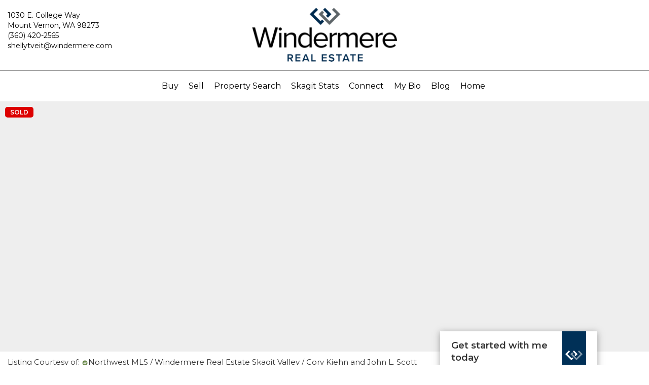

--- FILE ---
content_type: text/html; charset=utf-8
request_url: https://www.google.com/recaptcha/api2/anchor?ar=1&k=6LdmtrYUAAAAAAHk0DIYZUZov8ZzYGbtAIozmHtV&co=aHR0cHM6Ly9zaGVsbHl0dmVpdC5jb206NDQz&hl=en&v=N67nZn4AqZkNcbeMu4prBgzg&size=invisible&anchor-ms=20000&execute-ms=30000&cb=3llhchea9rsg
body_size: 48585
content:
<!DOCTYPE HTML><html dir="ltr" lang="en"><head><meta http-equiv="Content-Type" content="text/html; charset=UTF-8">
<meta http-equiv="X-UA-Compatible" content="IE=edge">
<title>reCAPTCHA</title>
<style type="text/css">
/* cyrillic-ext */
@font-face {
  font-family: 'Roboto';
  font-style: normal;
  font-weight: 400;
  font-stretch: 100%;
  src: url(//fonts.gstatic.com/s/roboto/v48/KFO7CnqEu92Fr1ME7kSn66aGLdTylUAMa3GUBHMdazTgWw.woff2) format('woff2');
  unicode-range: U+0460-052F, U+1C80-1C8A, U+20B4, U+2DE0-2DFF, U+A640-A69F, U+FE2E-FE2F;
}
/* cyrillic */
@font-face {
  font-family: 'Roboto';
  font-style: normal;
  font-weight: 400;
  font-stretch: 100%;
  src: url(//fonts.gstatic.com/s/roboto/v48/KFO7CnqEu92Fr1ME7kSn66aGLdTylUAMa3iUBHMdazTgWw.woff2) format('woff2');
  unicode-range: U+0301, U+0400-045F, U+0490-0491, U+04B0-04B1, U+2116;
}
/* greek-ext */
@font-face {
  font-family: 'Roboto';
  font-style: normal;
  font-weight: 400;
  font-stretch: 100%;
  src: url(//fonts.gstatic.com/s/roboto/v48/KFO7CnqEu92Fr1ME7kSn66aGLdTylUAMa3CUBHMdazTgWw.woff2) format('woff2');
  unicode-range: U+1F00-1FFF;
}
/* greek */
@font-face {
  font-family: 'Roboto';
  font-style: normal;
  font-weight: 400;
  font-stretch: 100%;
  src: url(//fonts.gstatic.com/s/roboto/v48/KFO7CnqEu92Fr1ME7kSn66aGLdTylUAMa3-UBHMdazTgWw.woff2) format('woff2');
  unicode-range: U+0370-0377, U+037A-037F, U+0384-038A, U+038C, U+038E-03A1, U+03A3-03FF;
}
/* math */
@font-face {
  font-family: 'Roboto';
  font-style: normal;
  font-weight: 400;
  font-stretch: 100%;
  src: url(//fonts.gstatic.com/s/roboto/v48/KFO7CnqEu92Fr1ME7kSn66aGLdTylUAMawCUBHMdazTgWw.woff2) format('woff2');
  unicode-range: U+0302-0303, U+0305, U+0307-0308, U+0310, U+0312, U+0315, U+031A, U+0326-0327, U+032C, U+032F-0330, U+0332-0333, U+0338, U+033A, U+0346, U+034D, U+0391-03A1, U+03A3-03A9, U+03B1-03C9, U+03D1, U+03D5-03D6, U+03F0-03F1, U+03F4-03F5, U+2016-2017, U+2034-2038, U+203C, U+2040, U+2043, U+2047, U+2050, U+2057, U+205F, U+2070-2071, U+2074-208E, U+2090-209C, U+20D0-20DC, U+20E1, U+20E5-20EF, U+2100-2112, U+2114-2115, U+2117-2121, U+2123-214F, U+2190, U+2192, U+2194-21AE, U+21B0-21E5, U+21F1-21F2, U+21F4-2211, U+2213-2214, U+2216-22FF, U+2308-230B, U+2310, U+2319, U+231C-2321, U+2336-237A, U+237C, U+2395, U+239B-23B7, U+23D0, U+23DC-23E1, U+2474-2475, U+25AF, U+25B3, U+25B7, U+25BD, U+25C1, U+25CA, U+25CC, U+25FB, U+266D-266F, U+27C0-27FF, U+2900-2AFF, U+2B0E-2B11, U+2B30-2B4C, U+2BFE, U+3030, U+FF5B, U+FF5D, U+1D400-1D7FF, U+1EE00-1EEFF;
}
/* symbols */
@font-face {
  font-family: 'Roboto';
  font-style: normal;
  font-weight: 400;
  font-stretch: 100%;
  src: url(//fonts.gstatic.com/s/roboto/v48/KFO7CnqEu92Fr1ME7kSn66aGLdTylUAMaxKUBHMdazTgWw.woff2) format('woff2');
  unicode-range: U+0001-000C, U+000E-001F, U+007F-009F, U+20DD-20E0, U+20E2-20E4, U+2150-218F, U+2190, U+2192, U+2194-2199, U+21AF, U+21E6-21F0, U+21F3, U+2218-2219, U+2299, U+22C4-22C6, U+2300-243F, U+2440-244A, U+2460-24FF, U+25A0-27BF, U+2800-28FF, U+2921-2922, U+2981, U+29BF, U+29EB, U+2B00-2BFF, U+4DC0-4DFF, U+FFF9-FFFB, U+10140-1018E, U+10190-1019C, U+101A0, U+101D0-101FD, U+102E0-102FB, U+10E60-10E7E, U+1D2C0-1D2D3, U+1D2E0-1D37F, U+1F000-1F0FF, U+1F100-1F1AD, U+1F1E6-1F1FF, U+1F30D-1F30F, U+1F315, U+1F31C, U+1F31E, U+1F320-1F32C, U+1F336, U+1F378, U+1F37D, U+1F382, U+1F393-1F39F, U+1F3A7-1F3A8, U+1F3AC-1F3AF, U+1F3C2, U+1F3C4-1F3C6, U+1F3CA-1F3CE, U+1F3D4-1F3E0, U+1F3ED, U+1F3F1-1F3F3, U+1F3F5-1F3F7, U+1F408, U+1F415, U+1F41F, U+1F426, U+1F43F, U+1F441-1F442, U+1F444, U+1F446-1F449, U+1F44C-1F44E, U+1F453, U+1F46A, U+1F47D, U+1F4A3, U+1F4B0, U+1F4B3, U+1F4B9, U+1F4BB, U+1F4BF, U+1F4C8-1F4CB, U+1F4D6, U+1F4DA, U+1F4DF, U+1F4E3-1F4E6, U+1F4EA-1F4ED, U+1F4F7, U+1F4F9-1F4FB, U+1F4FD-1F4FE, U+1F503, U+1F507-1F50B, U+1F50D, U+1F512-1F513, U+1F53E-1F54A, U+1F54F-1F5FA, U+1F610, U+1F650-1F67F, U+1F687, U+1F68D, U+1F691, U+1F694, U+1F698, U+1F6AD, U+1F6B2, U+1F6B9-1F6BA, U+1F6BC, U+1F6C6-1F6CF, U+1F6D3-1F6D7, U+1F6E0-1F6EA, U+1F6F0-1F6F3, U+1F6F7-1F6FC, U+1F700-1F7FF, U+1F800-1F80B, U+1F810-1F847, U+1F850-1F859, U+1F860-1F887, U+1F890-1F8AD, U+1F8B0-1F8BB, U+1F8C0-1F8C1, U+1F900-1F90B, U+1F93B, U+1F946, U+1F984, U+1F996, U+1F9E9, U+1FA00-1FA6F, U+1FA70-1FA7C, U+1FA80-1FA89, U+1FA8F-1FAC6, U+1FACE-1FADC, U+1FADF-1FAE9, U+1FAF0-1FAF8, U+1FB00-1FBFF;
}
/* vietnamese */
@font-face {
  font-family: 'Roboto';
  font-style: normal;
  font-weight: 400;
  font-stretch: 100%;
  src: url(//fonts.gstatic.com/s/roboto/v48/KFO7CnqEu92Fr1ME7kSn66aGLdTylUAMa3OUBHMdazTgWw.woff2) format('woff2');
  unicode-range: U+0102-0103, U+0110-0111, U+0128-0129, U+0168-0169, U+01A0-01A1, U+01AF-01B0, U+0300-0301, U+0303-0304, U+0308-0309, U+0323, U+0329, U+1EA0-1EF9, U+20AB;
}
/* latin-ext */
@font-face {
  font-family: 'Roboto';
  font-style: normal;
  font-weight: 400;
  font-stretch: 100%;
  src: url(//fonts.gstatic.com/s/roboto/v48/KFO7CnqEu92Fr1ME7kSn66aGLdTylUAMa3KUBHMdazTgWw.woff2) format('woff2');
  unicode-range: U+0100-02BA, U+02BD-02C5, U+02C7-02CC, U+02CE-02D7, U+02DD-02FF, U+0304, U+0308, U+0329, U+1D00-1DBF, U+1E00-1E9F, U+1EF2-1EFF, U+2020, U+20A0-20AB, U+20AD-20C0, U+2113, U+2C60-2C7F, U+A720-A7FF;
}
/* latin */
@font-face {
  font-family: 'Roboto';
  font-style: normal;
  font-weight: 400;
  font-stretch: 100%;
  src: url(//fonts.gstatic.com/s/roboto/v48/KFO7CnqEu92Fr1ME7kSn66aGLdTylUAMa3yUBHMdazQ.woff2) format('woff2');
  unicode-range: U+0000-00FF, U+0131, U+0152-0153, U+02BB-02BC, U+02C6, U+02DA, U+02DC, U+0304, U+0308, U+0329, U+2000-206F, U+20AC, U+2122, U+2191, U+2193, U+2212, U+2215, U+FEFF, U+FFFD;
}
/* cyrillic-ext */
@font-face {
  font-family: 'Roboto';
  font-style: normal;
  font-weight: 500;
  font-stretch: 100%;
  src: url(//fonts.gstatic.com/s/roboto/v48/KFO7CnqEu92Fr1ME7kSn66aGLdTylUAMa3GUBHMdazTgWw.woff2) format('woff2');
  unicode-range: U+0460-052F, U+1C80-1C8A, U+20B4, U+2DE0-2DFF, U+A640-A69F, U+FE2E-FE2F;
}
/* cyrillic */
@font-face {
  font-family: 'Roboto';
  font-style: normal;
  font-weight: 500;
  font-stretch: 100%;
  src: url(//fonts.gstatic.com/s/roboto/v48/KFO7CnqEu92Fr1ME7kSn66aGLdTylUAMa3iUBHMdazTgWw.woff2) format('woff2');
  unicode-range: U+0301, U+0400-045F, U+0490-0491, U+04B0-04B1, U+2116;
}
/* greek-ext */
@font-face {
  font-family: 'Roboto';
  font-style: normal;
  font-weight: 500;
  font-stretch: 100%;
  src: url(//fonts.gstatic.com/s/roboto/v48/KFO7CnqEu92Fr1ME7kSn66aGLdTylUAMa3CUBHMdazTgWw.woff2) format('woff2');
  unicode-range: U+1F00-1FFF;
}
/* greek */
@font-face {
  font-family: 'Roboto';
  font-style: normal;
  font-weight: 500;
  font-stretch: 100%;
  src: url(//fonts.gstatic.com/s/roboto/v48/KFO7CnqEu92Fr1ME7kSn66aGLdTylUAMa3-UBHMdazTgWw.woff2) format('woff2');
  unicode-range: U+0370-0377, U+037A-037F, U+0384-038A, U+038C, U+038E-03A1, U+03A3-03FF;
}
/* math */
@font-face {
  font-family: 'Roboto';
  font-style: normal;
  font-weight: 500;
  font-stretch: 100%;
  src: url(//fonts.gstatic.com/s/roboto/v48/KFO7CnqEu92Fr1ME7kSn66aGLdTylUAMawCUBHMdazTgWw.woff2) format('woff2');
  unicode-range: U+0302-0303, U+0305, U+0307-0308, U+0310, U+0312, U+0315, U+031A, U+0326-0327, U+032C, U+032F-0330, U+0332-0333, U+0338, U+033A, U+0346, U+034D, U+0391-03A1, U+03A3-03A9, U+03B1-03C9, U+03D1, U+03D5-03D6, U+03F0-03F1, U+03F4-03F5, U+2016-2017, U+2034-2038, U+203C, U+2040, U+2043, U+2047, U+2050, U+2057, U+205F, U+2070-2071, U+2074-208E, U+2090-209C, U+20D0-20DC, U+20E1, U+20E5-20EF, U+2100-2112, U+2114-2115, U+2117-2121, U+2123-214F, U+2190, U+2192, U+2194-21AE, U+21B0-21E5, U+21F1-21F2, U+21F4-2211, U+2213-2214, U+2216-22FF, U+2308-230B, U+2310, U+2319, U+231C-2321, U+2336-237A, U+237C, U+2395, U+239B-23B7, U+23D0, U+23DC-23E1, U+2474-2475, U+25AF, U+25B3, U+25B7, U+25BD, U+25C1, U+25CA, U+25CC, U+25FB, U+266D-266F, U+27C0-27FF, U+2900-2AFF, U+2B0E-2B11, U+2B30-2B4C, U+2BFE, U+3030, U+FF5B, U+FF5D, U+1D400-1D7FF, U+1EE00-1EEFF;
}
/* symbols */
@font-face {
  font-family: 'Roboto';
  font-style: normal;
  font-weight: 500;
  font-stretch: 100%;
  src: url(//fonts.gstatic.com/s/roboto/v48/KFO7CnqEu92Fr1ME7kSn66aGLdTylUAMaxKUBHMdazTgWw.woff2) format('woff2');
  unicode-range: U+0001-000C, U+000E-001F, U+007F-009F, U+20DD-20E0, U+20E2-20E4, U+2150-218F, U+2190, U+2192, U+2194-2199, U+21AF, U+21E6-21F0, U+21F3, U+2218-2219, U+2299, U+22C4-22C6, U+2300-243F, U+2440-244A, U+2460-24FF, U+25A0-27BF, U+2800-28FF, U+2921-2922, U+2981, U+29BF, U+29EB, U+2B00-2BFF, U+4DC0-4DFF, U+FFF9-FFFB, U+10140-1018E, U+10190-1019C, U+101A0, U+101D0-101FD, U+102E0-102FB, U+10E60-10E7E, U+1D2C0-1D2D3, U+1D2E0-1D37F, U+1F000-1F0FF, U+1F100-1F1AD, U+1F1E6-1F1FF, U+1F30D-1F30F, U+1F315, U+1F31C, U+1F31E, U+1F320-1F32C, U+1F336, U+1F378, U+1F37D, U+1F382, U+1F393-1F39F, U+1F3A7-1F3A8, U+1F3AC-1F3AF, U+1F3C2, U+1F3C4-1F3C6, U+1F3CA-1F3CE, U+1F3D4-1F3E0, U+1F3ED, U+1F3F1-1F3F3, U+1F3F5-1F3F7, U+1F408, U+1F415, U+1F41F, U+1F426, U+1F43F, U+1F441-1F442, U+1F444, U+1F446-1F449, U+1F44C-1F44E, U+1F453, U+1F46A, U+1F47D, U+1F4A3, U+1F4B0, U+1F4B3, U+1F4B9, U+1F4BB, U+1F4BF, U+1F4C8-1F4CB, U+1F4D6, U+1F4DA, U+1F4DF, U+1F4E3-1F4E6, U+1F4EA-1F4ED, U+1F4F7, U+1F4F9-1F4FB, U+1F4FD-1F4FE, U+1F503, U+1F507-1F50B, U+1F50D, U+1F512-1F513, U+1F53E-1F54A, U+1F54F-1F5FA, U+1F610, U+1F650-1F67F, U+1F687, U+1F68D, U+1F691, U+1F694, U+1F698, U+1F6AD, U+1F6B2, U+1F6B9-1F6BA, U+1F6BC, U+1F6C6-1F6CF, U+1F6D3-1F6D7, U+1F6E0-1F6EA, U+1F6F0-1F6F3, U+1F6F7-1F6FC, U+1F700-1F7FF, U+1F800-1F80B, U+1F810-1F847, U+1F850-1F859, U+1F860-1F887, U+1F890-1F8AD, U+1F8B0-1F8BB, U+1F8C0-1F8C1, U+1F900-1F90B, U+1F93B, U+1F946, U+1F984, U+1F996, U+1F9E9, U+1FA00-1FA6F, U+1FA70-1FA7C, U+1FA80-1FA89, U+1FA8F-1FAC6, U+1FACE-1FADC, U+1FADF-1FAE9, U+1FAF0-1FAF8, U+1FB00-1FBFF;
}
/* vietnamese */
@font-face {
  font-family: 'Roboto';
  font-style: normal;
  font-weight: 500;
  font-stretch: 100%;
  src: url(//fonts.gstatic.com/s/roboto/v48/KFO7CnqEu92Fr1ME7kSn66aGLdTylUAMa3OUBHMdazTgWw.woff2) format('woff2');
  unicode-range: U+0102-0103, U+0110-0111, U+0128-0129, U+0168-0169, U+01A0-01A1, U+01AF-01B0, U+0300-0301, U+0303-0304, U+0308-0309, U+0323, U+0329, U+1EA0-1EF9, U+20AB;
}
/* latin-ext */
@font-face {
  font-family: 'Roboto';
  font-style: normal;
  font-weight: 500;
  font-stretch: 100%;
  src: url(//fonts.gstatic.com/s/roboto/v48/KFO7CnqEu92Fr1ME7kSn66aGLdTylUAMa3KUBHMdazTgWw.woff2) format('woff2');
  unicode-range: U+0100-02BA, U+02BD-02C5, U+02C7-02CC, U+02CE-02D7, U+02DD-02FF, U+0304, U+0308, U+0329, U+1D00-1DBF, U+1E00-1E9F, U+1EF2-1EFF, U+2020, U+20A0-20AB, U+20AD-20C0, U+2113, U+2C60-2C7F, U+A720-A7FF;
}
/* latin */
@font-face {
  font-family: 'Roboto';
  font-style: normal;
  font-weight: 500;
  font-stretch: 100%;
  src: url(//fonts.gstatic.com/s/roboto/v48/KFO7CnqEu92Fr1ME7kSn66aGLdTylUAMa3yUBHMdazQ.woff2) format('woff2');
  unicode-range: U+0000-00FF, U+0131, U+0152-0153, U+02BB-02BC, U+02C6, U+02DA, U+02DC, U+0304, U+0308, U+0329, U+2000-206F, U+20AC, U+2122, U+2191, U+2193, U+2212, U+2215, U+FEFF, U+FFFD;
}
/* cyrillic-ext */
@font-face {
  font-family: 'Roboto';
  font-style: normal;
  font-weight: 900;
  font-stretch: 100%;
  src: url(//fonts.gstatic.com/s/roboto/v48/KFO7CnqEu92Fr1ME7kSn66aGLdTylUAMa3GUBHMdazTgWw.woff2) format('woff2');
  unicode-range: U+0460-052F, U+1C80-1C8A, U+20B4, U+2DE0-2DFF, U+A640-A69F, U+FE2E-FE2F;
}
/* cyrillic */
@font-face {
  font-family: 'Roboto';
  font-style: normal;
  font-weight: 900;
  font-stretch: 100%;
  src: url(//fonts.gstatic.com/s/roboto/v48/KFO7CnqEu92Fr1ME7kSn66aGLdTylUAMa3iUBHMdazTgWw.woff2) format('woff2');
  unicode-range: U+0301, U+0400-045F, U+0490-0491, U+04B0-04B1, U+2116;
}
/* greek-ext */
@font-face {
  font-family: 'Roboto';
  font-style: normal;
  font-weight: 900;
  font-stretch: 100%;
  src: url(//fonts.gstatic.com/s/roboto/v48/KFO7CnqEu92Fr1ME7kSn66aGLdTylUAMa3CUBHMdazTgWw.woff2) format('woff2');
  unicode-range: U+1F00-1FFF;
}
/* greek */
@font-face {
  font-family: 'Roboto';
  font-style: normal;
  font-weight: 900;
  font-stretch: 100%;
  src: url(//fonts.gstatic.com/s/roboto/v48/KFO7CnqEu92Fr1ME7kSn66aGLdTylUAMa3-UBHMdazTgWw.woff2) format('woff2');
  unicode-range: U+0370-0377, U+037A-037F, U+0384-038A, U+038C, U+038E-03A1, U+03A3-03FF;
}
/* math */
@font-face {
  font-family: 'Roboto';
  font-style: normal;
  font-weight: 900;
  font-stretch: 100%;
  src: url(//fonts.gstatic.com/s/roboto/v48/KFO7CnqEu92Fr1ME7kSn66aGLdTylUAMawCUBHMdazTgWw.woff2) format('woff2');
  unicode-range: U+0302-0303, U+0305, U+0307-0308, U+0310, U+0312, U+0315, U+031A, U+0326-0327, U+032C, U+032F-0330, U+0332-0333, U+0338, U+033A, U+0346, U+034D, U+0391-03A1, U+03A3-03A9, U+03B1-03C9, U+03D1, U+03D5-03D6, U+03F0-03F1, U+03F4-03F5, U+2016-2017, U+2034-2038, U+203C, U+2040, U+2043, U+2047, U+2050, U+2057, U+205F, U+2070-2071, U+2074-208E, U+2090-209C, U+20D0-20DC, U+20E1, U+20E5-20EF, U+2100-2112, U+2114-2115, U+2117-2121, U+2123-214F, U+2190, U+2192, U+2194-21AE, U+21B0-21E5, U+21F1-21F2, U+21F4-2211, U+2213-2214, U+2216-22FF, U+2308-230B, U+2310, U+2319, U+231C-2321, U+2336-237A, U+237C, U+2395, U+239B-23B7, U+23D0, U+23DC-23E1, U+2474-2475, U+25AF, U+25B3, U+25B7, U+25BD, U+25C1, U+25CA, U+25CC, U+25FB, U+266D-266F, U+27C0-27FF, U+2900-2AFF, U+2B0E-2B11, U+2B30-2B4C, U+2BFE, U+3030, U+FF5B, U+FF5D, U+1D400-1D7FF, U+1EE00-1EEFF;
}
/* symbols */
@font-face {
  font-family: 'Roboto';
  font-style: normal;
  font-weight: 900;
  font-stretch: 100%;
  src: url(//fonts.gstatic.com/s/roboto/v48/KFO7CnqEu92Fr1ME7kSn66aGLdTylUAMaxKUBHMdazTgWw.woff2) format('woff2');
  unicode-range: U+0001-000C, U+000E-001F, U+007F-009F, U+20DD-20E0, U+20E2-20E4, U+2150-218F, U+2190, U+2192, U+2194-2199, U+21AF, U+21E6-21F0, U+21F3, U+2218-2219, U+2299, U+22C4-22C6, U+2300-243F, U+2440-244A, U+2460-24FF, U+25A0-27BF, U+2800-28FF, U+2921-2922, U+2981, U+29BF, U+29EB, U+2B00-2BFF, U+4DC0-4DFF, U+FFF9-FFFB, U+10140-1018E, U+10190-1019C, U+101A0, U+101D0-101FD, U+102E0-102FB, U+10E60-10E7E, U+1D2C0-1D2D3, U+1D2E0-1D37F, U+1F000-1F0FF, U+1F100-1F1AD, U+1F1E6-1F1FF, U+1F30D-1F30F, U+1F315, U+1F31C, U+1F31E, U+1F320-1F32C, U+1F336, U+1F378, U+1F37D, U+1F382, U+1F393-1F39F, U+1F3A7-1F3A8, U+1F3AC-1F3AF, U+1F3C2, U+1F3C4-1F3C6, U+1F3CA-1F3CE, U+1F3D4-1F3E0, U+1F3ED, U+1F3F1-1F3F3, U+1F3F5-1F3F7, U+1F408, U+1F415, U+1F41F, U+1F426, U+1F43F, U+1F441-1F442, U+1F444, U+1F446-1F449, U+1F44C-1F44E, U+1F453, U+1F46A, U+1F47D, U+1F4A3, U+1F4B0, U+1F4B3, U+1F4B9, U+1F4BB, U+1F4BF, U+1F4C8-1F4CB, U+1F4D6, U+1F4DA, U+1F4DF, U+1F4E3-1F4E6, U+1F4EA-1F4ED, U+1F4F7, U+1F4F9-1F4FB, U+1F4FD-1F4FE, U+1F503, U+1F507-1F50B, U+1F50D, U+1F512-1F513, U+1F53E-1F54A, U+1F54F-1F5FA, U+1F610, U+1F650-1F67F, U+1F687, U+1F68D, U+1F691, U+1F694, U+1F698, U+1F6AD, U+1F6B2, U+1F6B9-1F6BA, U+1F6BC, U+1F6C6-1F6CF, U+1F6D3-1F6D7, U+1F6E0-1F6EA, U+1F6F0-1F6F3, U+1F6F7-1F6FC, U+1F700-1F7FF, U+1F800-1F80B, U+1F810-1F847, U+1F850-1F859, U+1F860-1F887, U+1F890-1F8AD, U+1F8B0-1F8BB, U+1F8C0-1F8C1, U+1F900-1F90B, U+1F93B, U+1F946, U+1F984, U+1F996, U+1F9E9, U+1FA00-1FA6F, U+1FA70-1FA7C, U+1FA80-1FA89, U+1FA8F-1FAC6, U+1FACE-1FADC, U+1FADF-1FAE9, U+1FAF0-1FAF8, U+1FB00-1FBFF;
}
/* vietnamese */
@font-face {
  font-family: 'Roboto';
  font-style: normal;
  font-weight: 900;
  font-stretch: 100%;
  src: url(//fonts.gstatic.com/s/roboto/v48/KFO7CnqEu92Fr1ME7kSn66aGLdTylUAMa3OUBHMdazTgWw.woff2) format('woff2');
  unicode-range: U+0102-0103, U+0110-0111, U+0128-0129, U+0168-0169, U+01A0-01A1, U+01AF-01B0, U+0300-0301, U+0303-0304, U+0308-0309, U+0323, U+0329, U+1EA0-1EF9, U+20AB;
}
/* latin-ext */
@font-face {
  font-family: 'Roboto';
  font-style: normal;
  font-weight: 900;
  font-stretch: 100%;
  src: url(//fonts.gstatic.com/s/roboto/v48/KFO7CnqEu92Fr1ME7kSn66aGLdTylUAMa3KUBHMdazTgWw.woff2) format('woff2');
  unicode-range: U+0100-02BA, U+02BD-02C5, U+02C7-02CC, U+02CE-02D7, U+02DD-02FF, U+0304, U+0308, U+0329, U+1D00-1DBF, U+1E00-1E9F, U+1EF2-1EFF, U+2020, U+20A0-20AB, U+20AD-20C0, U+2113, U+2C60-2C7F, U+A720-A7FF;
}
/* latin */
@font-face {
  font-family: 'Roboto';
  font-style: normal;
  font-weight: 900;
  font-stretch: 100%;
  src: url(//fonts.gstatic.com/s/roboto/v48/KFO7CnqEu92Fr1ME7kSn66aGLdTylUAMa3yUBHMdazQ.woff2) format('woff2');
  unicode-range: U+0000-00FF, U+0131, U+0152-0153, U+02BB-02BC, U+02C6, U+02DA, U+02DC, U+0304, U+0308, U+0329, U+2000-206F, U+20AC, U+2122, U+2191, U+2193, U+2212, U+2215, U+FEFF, U+FFFD;
}

</style>
<link rel="stylesheet" type="text/css" href="https://www.gstatic.com/recaptcha/releases/N67nZn4AqZkNcbeMu4prBgzg/styles__ltr.css">
<script nonce="QZbK0vWpTn21A-SXfbeQfw" type="text/javascript">window['__recaptcha_api'] = 'https://www.google.com/recaptcha/api2/';</script>
<script type="text/javascript" src="https://www.gstatic.com/recaptcha/releases/N67nZn4AqZkNcbeMu4prBgzg/recaptcha__en.js" nonce="QZbK0vWpTn21A-SXfbeQfw">
      
    </script></head>
<body><div id="rc-anchor-alert" class="rc-anchor-alert"></div>
<input type="hidden" id="recaptcha-token" value="[base64]">
<script type="text/javascript" nonce="QZbK0vWpTn21A-SXfbeQfw">
      recaptcha.anchor.Main.init("[\x22ainput\x22,[\x22bgdata\x22,\x22\x22,\[base64]/[base64]/[base64]/MjU1OlQ/NToyKSlyZXR1cm4gZmFsc2U7cmV0dXJuISgoYSg0MyxXLChZPWUoKFcuQkI9ZCxUKT83MDo0MyxXKSxXLk4pKSxXKS5sLnB1c2goW0RhLFksVD9kKzE6ZCxXLlgsVy5qXSksVy5MPW5sLDApfSxubD1GLnJlcXVlc3RJZGxlQ2FsbGJhY2s/[base64]/[base64]/[base64]/[base64]/WVtTKytdPVc6KFc8MjA0OD9ZW1MrK109Vz4+NnwxOTI6KChXJjY0NTEyKT09NTUyOTYmJmQrMTxULmxlbmd0aCYmKFQuY2hhckNvZGVBdChkKzEpJjY0NTEyKT09NTYzMjA/[base64]/[base64]/[base64]/[base64]/bmV3IGdbWl0oTFswXSk6RD09Mj9uZXcgZ1taXShMWzBdLExbMV0pOkQ9PTM/bmV3IGdbWl0oTFswXSxMWzFdLExbMl0pOkQ9PTQ/[base64]/[base64]\x22,\[base64]\\u003d\x22,\x22RWdxw7vCjWYpw4LCklbDkcKQwoEJHMKEwoVGX8OiCRfDsz1pwptQw7Uvwr/CkjrDt8KZOFvDvA7DmQ7DkinCnE5jwpYlUXTCi3zCqGcPNsKCw5DDnMKfAzzDtFRww7XDl8O5wqNmI2zDuMKmfsKQLMOcwq17ECHCt8KzYD3DpMK1C3FrUsO9w6rCvgvCm8KFw4PChCnCtCAew5nDoMK+UsKUw5rCtMK+w7nCtm/DkwIjL8OCGWrCjn7DmVItGMKXCSEdw7ttPitbFsOhwpXCtcKcf8Kqw5vDsUoEwqQGwpjClhnDgMOUwppiwoLDjwzDgyPDvFl8XMOaP0rCmg7Djz/CjMOew7ghw4bCn8OWOh7DriVMw5hSS8KVLnLDuz0YRXTDm8Kgd0xQwpl4w4tzwpYlwpVkYsKCFMOMw48nwpQqKMKFbMOVwpEFw6HDt2lPwpxdwqLDicKkw7DCoyt7w4DCmsOjPcKSw4PCjcOJw6YKSik9CsO/UsOvGTcTwoQjDcO0wqHDkwEqCSPCo8K4wqBLJMKkcn/DkcKKHH9Owqx7w4vDtFTChltkFhrCsMKgNcKKwpMGdARcMR4uXcKAw7lbHcObLcKJTwZaw77DtcKvwrYIIl7Crh/Cm8K7KDFHUMKuGSrCq2XCvURmUTE8w6DCt8Kpwp3CjWPDtMOLwpw2LcKww6PCikjCqcKRccKJw7sYBsKTwpTDh07Dti/CvsKswr7CpRvDssK+T8OMw7fCh0sMBsK6wqJxcsOMbzF0TcKSw7Q1wrJLw6PDi3U7wqLDgnhPQ2crDMKVHiYSFkTDs394Tx9qKjceXhHDhTzDjR/[base64]/DscOxQh/CqF/Di8Opw5rCgmbCocKGwpJFwqVSwqEhwotrY8OBU17CosOta2xtNMK1w5hif1MEw4EwwqLDiFVde8O0wrw7w5dPDcORVcKpwqnDgsK0bX/[base64]/CmMK/f2TCs8ONw741woFtw5kcw7Uiw5bDrlHCs8Kqw6nCmMKIw6jDpMOpwrBBwrbDjA7DuFASwr/DgxXCjMOwFA95XCLDhV7CnDYXHVVrw7rCtMK1wrjDusKdJsOqOTluw4thw7RTw5zDi8Kqw6VOGcKgZX4ANcOAw7Iqw6oPSD1aw4kEbsOXw5Ytwq/Cu8Kxw58NwqrDh8OLR8O0D8KYS8Kaw6PDj8O0wpxsVjovXmA8OsK7w67DtcKewrrDosOTw45bwqkJE0crSBnCkQpSw4MJM8OUwoTDmyzDo8KZDynCucKfwofCocKUCcO6w43DlsOCw6DCl1/[base64]/DpxQhwpfDo3fDqwNKAkZow6gSZcO+GcKgwoNew7k0CMOiw7TCknjDnRHCucKuwp3CjsOZUFzDhhrCqCEswrYIw51mCQQjwp7Cu8KCIUEofcOlw7F+PHw8wpJSQj/Cn1IKasORwq1ywohffsK/fcKrckAqw7TCm1xyDAcnRcOdw6kBLMKWw5bCu3p5wqLCjcOSwolMw4pnwp7ChsKjw5/CusOWCUjDs8KTw5ZcwqEBw7V0wokpPMKPe8OgwpEMw4MPZTDCjDrCocO+R8O+awkJwrgOUMKSXAfCgWwrWsKjBcKPTcKpQ8Odw5/[base64]/DnsOcbB46w4RSwrNOwop7w4sFGGJzw7fDoMO3wr/CncKnwpFLZGhZwqplUXrCksOSwq3CpcKqwrInw7oyOXphJA11XHJZw6ROwr/CusKwwqPCjjPDvsKTw4jDmn1Ow7Biw6Vhw7vDrgjDucKow7XCusODw4LCsS8qZcKcesKjw51JRcKxwpPDhcOtE8OFcsKxwo/Cr14tw558w7HDvcKBAMOSOkzCqcOgwrwRw5jDi8O4w7LDmnY2w6LDvMOGw6ARwq/CllZiwqZgIcOmwoDDtcK3EjDDnsK/[base64]/DjcO/wo9iw6TCiEXCuAnDnHpCwq/CtmfDvBrCmXQPw4sIe3hQwrLDnRTCosOtw4TCji/Dj8O6UMOsGMKjwpcCZj0Cw6dzwocMYDrDgV/CsH/DkWjCsADDpMKfe8OcwpEKwrHDlEzDpcK+wrA3wq3Dv8OJFHRSVMOeHMK6wpoPwogzw4V8FWTDlVvDtMOHQTrCjcOVT2hww5tDacKbw64EwpRLIFUaw6TChRXDox/DpsOVEMO9KHvDlh1yVMKow47DvcOBwo/[base64]/DgMKZw4DDgjnCrMKfwqXDuz5LJ2NVMHTCkV3DhsO+w6llwog5L8K2wozClcOww44lw6dxw64bwqYlwqE7E8OYJsO4KMOQCsOBw6lxD8KVDcOvwq/ClDXCrsO8JUvCh8Ojw7dnwqFgf0VwXSrCgkNhwpvDo8OmZF9rwqvChCjDlgQ4b8OPf052fhVCKsKMVUdhesO9BMOCVmjDnsOTZV3DhcKuwpp/UGfCnsO/wpbDsU3Do2PDgXpyw73CocO6PMOPBMK6e3/Ct8OzXsO1w77DgTrCumsYwqPCscKUw4PCtm3DniLDvcOQCsOCLU1aL8Knw4PDmsKCwrUXw5/CpcOeScOEwrRMwrwcfQ/[base64]/[base64]/DhXLCh8OWYMK0MsO4RiDDscKtwr1THk7DoHFqw4ZVw7/Dp30xw4I9X2drQWHCjwo7BMKlKsKTw7Vac8K4w4/CnsOew5kZOVLDu8KLw6rDo8OqQcOiGCZYHFU4wrQ/w7Enw7VfwqvDh0LChMKLwq41wppeWMOgbwPCqGpZwrTChMOZwpTCji3ChUAQa8OrSMKDI8O4RMKeBBDCmwgEPzYwZjnDnxVCwr/Cl8OqXsKJw4UPfMO2N8KpEcKuV1ZoHgtPMQ/DqXIRw6BSw6XDgAcuccKowovDpMOOHsKtw41PH3wON8O5w4/CrBTDtBPCu8OleFFhwpIWwr5PWcKoMB7DjMOLw5bCvW/CpVhUwpfDlEvDqTnCnD1hw6rDqsOqwoUnw7QHRcKZMmnCrcKFQ8Okw4jDuT8mwq3DmMKENw8Ud8OvGkJOV8KcWzbDgMKtw4vCr35KC0kbw5jCgcOvw7JCwovDmmzCsSBMw5jCgCtfw6sDTDsINEXCi8K6w6zCnsKww4QdNwPChAFYwrZ/LsKGMMKLw43CtlNWcTvCl3nDkXYNw5cew63Drntrc316a8KLw45iw797wq1Kw4fDvTzDvTTCqMKrwo3DhjkJU8K7w4vDvxY9bMOLw5zDgMKJw7bCvWHCnBBRVsOvVsKxK8KAwoTDocKaMFp+wrbCh8K8JWYSasKXJg/DvkQiwqd0Z31Qa8OxUEvDonnCscOVUMKHXDvChBgANMKpWsKgw7jCrURJccOQwpDCgcKgw7nDnBUAw7hWHcO9w7w0Am/DkilzJDEYw74yw5c5I8O3bQlDbsK6a0HDoEk3RsKGw7smw5rCkcOfZsKmw4XDssKRw6AzOx/CnsKQw7PCrFvChSxYwoIaw7Fgw5jDlmjDrsOHRMKyw4oxMsK5ccO7wqw9E8O9w4JewqHCicO4wrPCty7Cvwd7VsO/w4kCDyjCjMKZMsK4c8O4dRROHH/CrMKlZDRzc8OMW8OOw4d4G1fDgEA+KxFZwoN4w4IzXsK5eMKVwqjDrDjCjnd0UFTDnhfDisKDKMKQTxwhw4oHOxnCtE9swqUtw6DCrcKUFE/[base64]/Dk8Onw4XDpMKhG8K1w4nCshrDmWzDiSVZwr9nw5RlwrV3OcKRwp/[base64]/[base64]/CmsKsbsOCM3kkakN1GMOUR8Ojw7Z8w47DuMOVwrHCusKEw43CrXRTfEQXMhBtcS1/w4TCpMKnE8OBfmPCslvDsMKEwrnDnBfCoMKCwqFbUxDDljR+wpdzKMO8wqEgwp1/[base64]/Dh8K+LkLDhW9WcUstw4fCqXvCgsK5wrjDulxqwqkJw4V0wqUSYUTDqlLCnsOPw4rCrsOxHcKXYFw/PwvDhcKOPC7DnlVJwqfCs3YIw7Q4BXxEQip1wpjCpsOXOhccw4rClTl8wo0xwqTDisKAYBLDmsOtw4DCiUTCjhB5w6PDj8KVGsK1w47DjMOpw5Bdwrx8AsOvMMKtNcOmwq7CmcKQw5/DhmnCpCzDqcOIT8Khw5DDssKFTMOSwo8rRmPCoBrDg2d1wp/Cow9Qwr/[base64]/CmcO8PcKsFRbCgMKjwp/[base64]/Cp8OFAzA/wonCgUMjIsOvwpbDo8OHKMOIF8OIw5vDikl6NU/DpyDDpcOowr7DtXvCnMOMIDzDjcKtw6M/VVnCqWvDpy/[base64]/DknTCp0XDgxAeXUTCuxALdkpOMcKuOgzDm8OPwpnDh8KdwpBMwoQyw6zDnkTCh39tO8KiEC4ZKC/Ci8OFCznDvsO9wqrDuDx7KVzCnMKdwqRWfcKrwqcJw70GfMO1ZTg8McOZw6l0HGZiwphoTsK3wqoswq58DsO8NkTChsKaw5Uxw53DjcORAMK5w7dRb8KWFEDDoX/[base64]/DkMOsw6jDokXCjw/DvMObwoU6LcOjwrzCohvCsikJw683M8Kswr3Cm8Kqw4jCrMODRwvDt8OsJTzDr0xFQcO8w6Mwc3FABWULw45HwqEVbkJkwrjDkMOSNXbCnwdDUsOTMAHDu8K3YcKGw5slNCbDscKReg/Co8KoJhhoX8KaScKZPMKwwozClsOUw5VrXMO8AcOPwpocNFbDpsOcXlzCuRYTwrwtw5RLS0nCo0Jtw4cpawbClxnCgsOBwokUw41VPMKVIcK/asOrTMO/w4LDuMOgw5XCt2EZw4ICN1xmWgYcBcK1ZcKsB8KscsO/Vj8Gwrw+wp/CksK0QMOTWsOnw4BMFsOQw7Yrw7/CmcKZwpxuw59OwrPDqQRiGhfDp8KJYsOpw6TCo8KIP8K5JcOTa1jCssKsw7HCgEpjwqTCscOoBcOgw7wYPcOew7/CkhlcMH8SwrE8SD/DtlRmwqPDlMKhwpBwwpbDl8OLwo/Ch8KzDWPDjlDDhQrDm8KXwqdgZMOBBcKtwpNJZCLCgkLCoUccwplzIj7Cn8KEw4bDiBE2DgJDwqpmwoVwwoJoGAjDvWDDmXl2wo5Yw6wjwp0gw7DCt2zDkMKXw6DDmMK3VWMkw7/[base64]/[base64]/CvcOzw7NLwpXCq1IfDCrDhDDDhMKxw7fDuMKLHsKbwqd2BsOMwrbCh8OxRRvDkUDCvXNSwpLDkxXCicKECjFKJEDClsKDGMK9ch/Cjy3Cp8Ocwq0gwo3ClifDsEBIw6nDhkfCsCXDgMOWW8OPwo/DnnovJW/Dp1geBsKSZsOhfWICCE/Dh0sVTlnCjjk8wqVRwoPCtsKqWMOywpzCnMO4wpTCuyZzLcKudV/[base64]/[base64]/DpR17QsKAwpd9wqLCvsKYw4DCnn/[base64]/[base64]/[base64]/DvMOtwq3CgcOkXsKEwrHDrcO+w59bwrgdK0gqw5VHWWgJXDzDmXTDg8OsOMKSfcOaw40tL8OPL8K6wpwgwpjClMKew5fDoR/Dp8O+CsKPYjNAWh/[base64]/MwQKw71Cwq4XdcKkIsKuAhY5JcOHDk8xw4BRMcOnw4zCm28XV8OTfcO1dcKcwrY8w5s+wrXCl8Kuw5PCpg0nfEfCicKow5sEw7MDIgfDt0DDtsOHAlvDrcOGwoHDucKIw6vDrxI+ckI1w7B0wprDvMKYwo0DNsOBwo3Djhpsw5rClF/CqmHDncK9woswwrcgUHl3wrNaP8KQwoEJXHrCqkvDvGtnw6xtwqJNL2fDlDbDmcKVwqVGI8OswrvCv8OBXwEcw7ZvYAQ0w7cVOsOTw5N5woZ/wpICfMK9B8KNwpZaVhhpBGTCrThoMmjDuMOAFsK5JcOPP8KcAUs0w6k1TQjDp1rCtMO6wpDDqMOAwrptJRHDnsOQKHDDsxNcf3pWPMKLMMKoesK9w7rCnznDhMO3wpnDskwzMTsQw4DDksKTDsOZXMK/[base64]/CqHwIYMOPOExHw7wuGsKlwpRbwrB+YMKFecKsw69hFg7DpVrDqcKqKcKdScOTM8Kew5PCjMKDwrYFw7DDgmgyw7XDjTXCtl5Dw7JPPMK/[base64]/CscOCBXnDpcO9w4LDhMKGwpHCj8KywoVww4d6w7jDvHR/woDDrWkww7DDv8Kbwqx+w6fCjwEjwq3Di37CmsKLw5NRw64AHcOTKypGwr7DjQjCvFPDmVjDm27CmMOZJWBYwqccw77CqATCiMOUw7oXwo5NC8Ogwp/DsMOGwrTDpRoJwoHDtsOBOBk8wpvCtQ5qRnIrw4bCvUQ4AEjCsHvCmmXDmsK/wrHDm3LCsmTDgMKAfgl9wpzDu8K5wqfDt8O9LMK/woAZSxfDmRASwqjDgU0yd8KLScO/dFLCu8OyYsKhD8KGwoxgwovCuQDCjMOQTMKuOsONwpoIFsK6w4ZxwpDDpsO+U357aMKGw5ByAcKGd2zDvsOuwrdSa8OKw4bChzzCswchwpgHwqh5UMK/[base64]/DpyIDTTzCjxtKw7Rkw7NjwoPCjyDCsjjDlsKsPMKwwoJ1wqbDj8Kbw5zDmGVATcOvP8K5w6nCs8OxPRc2KULChyoPwo/DvHRSw7DCrHbDpX9pw7EJT1zDjMO8wrYUw53DlxRsOsOfXcKBFsOgLDNDT8O2QMOuw5cyUw7CkE7CrcKpfUVvYAllwoA9A8ODw75Jw6HDkktpw7TCiQ/DmMKKwpbCvCXDiDvDtTVHwqzDlWskf8OEAHPCm2HDlMKEw4BlLDRWw40OJcOBQsKMBn9WbxjChlrCh8KhCMOEDMOcQ3/Cr8KUfsKZQm/[base64]/w6pBH8Kgw7bCksK3wqrCp8OnYEl1HQl+K2A7wr/DuF8edcOcwoUaw5lhPMOSD8K/IcKPw4bDm8KMEsOYwq/ClsKVw7k8w6k/w483QcKKXT1xw6fDr8OIwrbDgcKYwobDv1HCknHDmcO4wp5HwpPCisKST8K5wp5cUsOCw4rCsxw8XMO4wqQiw608wpnDu8O/wrphCMKqYcK7woHDnzbClGrDjCR/[base64]/[base64]/XV/Dn8Orw6TCiMOwwpXCjMOqwrTDhibCgH1jworDlsKaHiN4egfDtR56w4XCmMOTwqXCrnnCvsK0w4sww5XCq8Kuw5JnXsOBw4LChwXDjHLDpgR0fDjCk3QbXyc8wrJvfsOGYg0/fRXDtsOJw65Zw4Vgw4fCv1jDqWDDsMKXwoHCrMOzwqR2D8OuesOTM1FfKcOlw4LCsT5gC3jDq8KBRwLCocKLwpcKw5jCrxvCtHfCukjCo1nChMOFSsK/UsOENMOhBsKoMHc7w7Akwo1rQ8K0I8OLWXwgwo7Dt8K9wqHDuxNhw6YLw4TClsK2wrp0csO6w5jCowTCk0HDhsKLw6p1VMKWwqcVw7DDl8KUwonCrxHCsiEeJMOtwpQ/eMKqDsKyFywxX0xNwpPDsMK2FRQ+VcKlw7sWwosxwpIdND8WQhUvUsK+YsOCw6nDosKbwqHDqG7Dt8OWRsK/AcKxQsKlwpPDgsOPw6fCgWHDjBABNglOU2/DgMOhb8O9IsKrBsKIwpUaDjpAckvCmALCjXZhwoDDvlRWYMOLwpHCksK1wrtvw7w0wo/DhcKuw6fCqMOVacOOw4rDqsOiw61YbD7DjcKKwrfCgMKBd2LDncKAwoLCmsKJfhbCvC9/wqJ/OsO/wqDDlxEYw4czBsK/ekQOH39uwpPCh3EPEMKTY8ODJmgnVGVIB8OFw6DCnsKdK8KIJXBkD2bCqgMWcBbCnMKdwojDuXDDtn7DlsOPwoHCqzrDqzzCpsORN8KwPcORwrjCisK5N8KyTMKDw4DCnS/DnGXDhF5rw6/Cg8O2cld1wqHCkxZNw55lw7M3wqgvLWkJw7QSw4MyDnlmThTDikjDlcKRRWJMw7gNThXCoiwjW8K5AcOew7TCvCrCvcK4wq/DhcOXYMOhWBXDgip9w5HDp1DDn8O4w70Iwq3DmcO5IBjDk0w6w4jDiQ5mOjHDt8Oqwossw5DDmjxue8KEw4hjwrvDjcKCw7bDtWcOw7/CrcKwwrl2wp1AHsOGwq3CrMK+AsO7ScKCwrDCqMOlw6pFw6fDiMKnw5JzZMK9QsO/KMKbw7/CgFrChMOaKSLDoUrCtU8Jwr/[base64]/Ds2kiecOeHS3CgcOAwoTCmCo0wp3DmVdQIcOEd0YdVQHCq8KWw6EXTSrCjMKrwrTCocKCwqUQwqnDu8KCw5PDvWbCscKDw7DDiWzCoMKyw67DoMO9H0bDs8K6NsOFwogpY8KwHsOdFcKOPGYQwr0gTMO+PnXDp0rDq3/Ch8OCPRLCjHLCgMOowq/[base64]/w4djPcOBwpLCq8KKECMqw47CrhkQeDlFwrjCusOpNsKwbAvCi31ewq50IGXChcO0w7BJWzQYL8OZwpURWsKyLMKbwrpew5RDfBTCgFZ4wp3CoMK0LU4pw6U1wo0PVcKzw5/CuXbCjcOqfMO5wprChDJYDB/Dp8OGwrXCg2/DuWUSw4RWN0HCmcOBw5QWd8OvaMKXUUVXwpbDtgcxw6ZPVE/Dv8O6G0BMwr10w7zCmcOawpUgwprCjsKZasK+w41VTSgvTmQObsOdYcKzwoUawpMbw7ZMfsOMYisxEToaw5PDszfDtcOADw4cT2wWw5zCgx5qT3tlMkjDllDCsA0iJFkTwpjDoFDCom1eXH4WeHsqPMKdw4U/cSHCmsKCwooJwqomVMKcB8KAMjJCAsOAwqAMwo5cw7DCrcOXTMOgBX3DscObAMKTwprCiRB5w5nDjUzCi3PClcOpw6TDj8Ovwockw7MdVBRJwqkaJx1dwr3Co8OnKsONw4vDoMKSw6ogAcKcSRxfw6duA8Kaw6Y/w4hGWMK0w7UGw5MEwoTCnsOhIAHCmBvDhMOPwrzCtFl7CMOyw6nDriQ3BXLDv0lKw7FtKMK1wrpURCXCnsKmQhRpw6ZcRcKOw7TDj8KUWsOtFMKXw7vDmMKOSg4PwpQ0ecKcSMOgwq/CkVTCp8Onw7DCmiI+VMOIBDTCrl0Uw5BMWS5Iw7HCi3dewrXCkcOww5N1dMKswqXDqcKUM8Onwr/[base64]/DugYNEEDCv38lw5Njw6bChHzDix7CssKowr7CviM2w4nCnsKwwpBhacO9wqhGIk/Dn1g6asK7w4smw5fCh8O6wqLDmMOIJw3DhcKiwpPCjRTDosKBM8KLw5rCp8KHwpzCqyMIO8K8THV6w7gCwqpdwqQFw5lqw53Dn0YrK8O2wqt8w4N/EmgUwqHDqRTDusKCwpzCkhbDrMOew4jDmsOXS2ttOEVLNxQSMMOfwo3DgcKzw7FiAVkOOsK/wpg5NGrDoFBneUbDpnhyMVg2wrrDoMKvUgp4w7dKw4B9wqXCjmLDo8OlHnnDi8Oxw6BRwqMzwoAOw43CuQ1DNMK9ZsKbwrhGw40NBcOcESkkPiXCjy/DqsOQwrbDq2ZDwo7CuHvDlsKZCEjDlcOxBMO/w7U7HF7Cn1QkbG3DjsKrS8OSwqQnwr1eAzlnw43Cn8KrHMKlwqZwwozCtsKYC8OncTopw7E7csK0wobCvzzClMOzV8O4WV/DuVlqd8OCwpknwqDDu8OcMQlZEVMYwqNkwrB3F8Kow4AbwrjDq0BEwozCoVx8wqnCrj5Gb8OBw6HDlcKLw4/DsjhOHU/DmsOOegUKTMKTPnnCk1/Cn8K7RHzChgYkCnTDlDvCksOVwp7DnMKdIG7CiyEWwo/Dnhg3wrPCssKPwqtlwoTDkA1TVTbDtMOgwq1bAcOZwovChG/CvsO/YRbCrRdCwq3CtMKbwpUMwrAhHMK+IWBXdcKswqsIZcOBTMOuwqTCocOiw5TDsg14FMKkR8KFcznCi2dJwrYpwok0TsOpw6LCkQTCsmR3RcK2FsKkwqIRS1EeAD8XUsKawqLClSfDlMOwwo3CqQY+Cg0ZRhBaw5sDw53Dg3JVwqvDgg/CpGXDusOYIsOYH8KTwphrSA7Do8KpB3jDm8OEwp3DrBzDjXEUw7/Cqg5Vw4XDph3CicOTw6pnw43DqcKaw6kZwq4KwpoMwrUWKcKxL8O1NEnDmsKdM1w9UsKjw4YMw6LDinnCuxl3w77Cg8KtwrZ8I8K8KX/DuMOFCsOcfQzCgEPDnsK3UyE9JjLCgsOARWfDgcO/[base64]/DuMKbwrvCvsOFwrJ/w5F0XEnDu1/ChGDDvxLDnwzChMOAHcKnV8KOw4XDrWcqfGXCpsOPwqUuw6ZVZzLCkwF7LVlRw51LBhoBw7osw7/CisO9wpBGbsKpwoFbK2B1ZBDDnMK8N8KLdMOfRwNDw7dfNcK5X2dPwoxJw4oTw4TDscOHwoECZAPCoMKkwpvDmQ90FUgYRcKbMkHDkMObwoV7VsOWYV0xNcO9XsOuwr0gHkwnS8OKYl7DqEDCqMKew4bDk8OXZsO5woQsw4bDp8KzOC/CsMK0WsO0RSRwScOkTE3CoQRPwqzCvHPDp3TCi37DgiDDjhUjwq/DuknDnMObE2AzBsKNw4VOw5YlwpnDqzw6w7M9NMKvRi/CuMKRM8OQQ03DtALDnwNfAWwOX8OEGsOdwosWw5AGRMOuwqbDrkU5FG7CpMK0wq9TD8OMOVrCqcOOwoTCqMORwpRfwrYgXn1jVXzClgXClFjDok/DkcKxZMO1d8O4KH3CnMOWWSLCmX5DaADDjMOLLsKrwr4BHg4DTMOeMMKVwqoaRMKXw7DDmUgNEwHCtAdOwqkPwrfCqFfDrDZ2w4FHwr/CumLCnsKgT8K8woDChnRPwqvCrl9haMK4YUAiw5Bdw7sOw4JxwolsZcODDcO9c8O4ScOCMMOiw6vDlgnClEzClcKjwovDp8OXVHzDh00xwp/DnMKJwrHCs8KWTyBOwoYFwofDoTh+MsORw4XDlTQ7wo4Pw684bMKXwpbDgmxLVmFaG8K+D8Oew7ImLMOyeVzDrMKCZcOKEcOzw6opbsOWPcKdw6IVFhrDuCnCggZ+w5I/[base64]/DosOLwpvDrsKYw7AEfMOHfA7DqsOswr8dw6rDuQrDp8OAWMOgLsOpQsKQdUJTw4gTWsKaNkHDpcKdeDzCsj/[base64]/CrMOtwpvCjsOcw57CpEE1YMK8woJtLQDCj8Oow4U3LSAHw77CvcK4SMOlw6VSRTzCl8KBw7ozw7phXsKywofDoMOcwo/DlsOkYWTDpnZEJGXDhkVJExQGY8Onw4AJRcKkZ8KrSMOyw4UqDcK5wqcvOsK4ScKcc3Z6w5DCo8KfMcOnXBEZX8O0PMKqwpPCniMvYDNBw4l1wojCicKGw6kmMcOEGcOBwrY3w5rCmMO/[base64]/w5crw4XCh8KCdsOXwr3Ds8O+ckIREAzDrXgUOcKAwq1Sf3MnInXDrmnCrcKJw6RyG8Knw5gqOsOMw7jDhcKoW8KKwpI3wrV8wqbDtG3ClivCjMO8A8K0KMKJwqbCpE1mQ09jwqPCssOWf8O5wowCbsOde2rDhcKmw5vCuQ/CiMKjw4zCosKSL8OWdx8LYcKBRQYPwodiw7zDvBJLwqNJw7cueSTDq8Kdw6VqDcKDwrDCpCJPXcOSw4LDuVnCrQMvwoQDwrcaAMKIQ2QwwoDDqMKUHHxSwrQbw77DqmpJw6zCuRMLcBfDqSMmYsOzw7DCglhpKsO5awoOEcO6dCc3w4TDicKdHTjDicO6wp/[base64]/[base64]/DpcOew7/CjsK3w7rDgMOywrw4w4lRXcOewqRWMjnCucOBKsKqwqwLwrbChnDCosKSw4bDmgzCr8K4bjQaw6XDnB8RdSRXIT9Zcj9Sw4zCnGhXPcK+WcKVVGNEbcKJwqHDnkVXK1/DklZUY3QAEnHDgF3DlUzCphTCpsK1KcOhY8KMEcKLE8OzVmI8PiUiJcOlOmFBw67DlcO3P8KnwqlIwqg/[base64]/[base64]/Q0Nxwr4fHHEowpPDn8Owem/Diw8nDMKkd1hOU8O9w5fDmcOGwq0mCsKibgE1GMKVI8OJw5w9UMKceDrCvMKFwqXDjcOlG8OsSS7DoMKFw7fCvSPDgsKAw6RPwpoOwofCmcKSw6YRLhMKQcOFw75/[base64]/CtMKfSXDCo37Ckzk5RcKWckk7fn7DvcO3w6IswowfWcOuw53CsmvDpsOnw4IzwoHCmGfDpDULawzCpHo4ccKtGMKWJMOscsOGMcKGFXfDosKXP8Ozw4bDlcKyIMKNw75iAC3ConLDgT/CnMOvw51vAHfCmh/CplBcwrh7w5EAw7BhcTZYwqt3JMOmw65dwq0sHF7ClcOEw6vDrsOVwpk2ZS/[base64]/Cq8OMwodxNDkew7xMw5BZw5jCtMOXw4PDrsKhc8OOFSUUw7RTwpVVwocbw6rDgMOBUyTCt8KSPmDCjy/[base64]/ChcOOw4tfdsOJfGrDl8OEDADCjVclb8ORRmXDtDUZB8O/[base64]/w6HDiX5bAMOJa8KaNsKiw5LDkMO2G8KkfcKGw6DCngnDqXTCqibCrcKawqfDs8K7OQbDhl17dcO6wqrCnWBqfhpZSGZTRMOXwoRONR0FH2tlw54ow7IewrRwT8KNw6MpUMOHwo4lw4LDrcO7B1c+PQHDuBFGw7rCkMOWMGQ/wr93KMOhw4XCo0fCrBoXw5sTMMKjB8OMAgPDpDnDtsK5wpLDl8KxJBlkdEpcw5A4w6wiw7fDjsOYIlLCj8KCw797ExZ6w7Jiw4DChcOjw5JoBcO3wrbDpyPDuABPJMKuwqA/HMOkTn/DmcKgwqZZw7rCssKnd0PDhMOHwqFZw6UOw7zCthEGX8KGOxFhbFbCvsKQdwUewq/CkcKcBsOowoTCnyw0K8KOTcK9w6LCumoEdHbCqQ4SQcK6AcOtw6hTPUPCk8OsL35pQ1wqW3hLT8Oze3/CghPCsGBywqvDjm9aw71wwpvCkV3CgSFdC0bDrMO9AkLCl2olw63CnzrCocOzXcK+Ly5lw6/[base64]/Dlg3DmGTCiHk+I1QjAVR5wq/Cv8OgwqMnSsKlQcKFw6LCgUPCv8KJwqUdIcK5Yn9Cw4A/w6AmMMO+CjY8wqkCJMK0VcObCQPCpEp1T8OJD1DDqxNifMKrT8O3wrgRD8O6dsKhaMOXw4BqcC8Qah7Ch0rCk2rCvnNtBl7DgsK3w7PDk8OCOgnCkDvCj8OSw5DDpzHDkcO/w4p9ZyPCs0p2FAPCscKGVktqwqzChMO5D0dycsOyRjTDlMOTHnvDn8KPw4lRP0xIFsODHcKSSBZqbGHDnmTChwkTw4vDrcKcwq1GdiXChEtXF8Kow4rCvRzCkGTCosKtY8Ksw7AxFsK0NVxVw6R/LMOuBThcwp7DkXY2VUZEw7vDixE5w4Zmwr4udgVRdcK5w7k4wp5NU8KtwoRFNsKdXsKENwfCscKGZxFKw4bCg8O/IAssbjTDp8Oiw6RVUTI/w4xKwqbDnMK5SMO+w6c9w5TDh0PDq8KmwqTDuMOZdMOYR8K5w6jClcK7VMKRLsKrwozDrAXDoUHCj3dTNw/DrcOnw6bDmC7DrcKKwq4YwrbCpFQlwofDmAk+I8KiR0DCql3DtyvCiQjDisKSwqooGMKqOsOtD8KYYMODwr/[base64]/b8OBFD4Vw7d6d2LCnsKRw4hnesK5cg1wwqTCuG9MI3QhDcO7woLDg2Ndw5t+dcKTGsObwpzCnkjCrnXDh8O4esOpExLCocOrw67CgWNRw5Fxw6M7dcKYwpsmCRzCpWN/TWZSE8KdwpHDtzRya3AOwqTCh8Klf8OxwoLDjlHDlljCqsOkwpAuRTRFw48OC8KsE8Ogw4/Djn4eZsKuwrcQbcOrwqvDoUzDsmPDnQccc8O+wpAswrV5wpRHXGHCq8OGB3EPP8K/Xj0Nw79USW3Ci8Kiw6wUS8KWw4MiwoHDlsOrw4Adw4LDtA3CqcOPw6Alw67DvMOPwqFaw6d8VsKMAsOEMTZtwpXDh8OPw4LDsnjDuBYLwpLDtnlnL8OkHR0Fw7cBw4JMGy/CuW9ew5wBwo3ChsKsw4XCqk1QYMK6w5PCrcOfMsOwbsKqw6IswoHDv8OSd8OAPsO0ZsKfLTjCkxIXw53DuMKrwqXDozLCssKjw4NjVy/Cu3ddw4lHSmHCmCjDg8OwcE5SdsOSB8K9wpHDpB1Jw7PCnRXCrD7DrsOiwq8UYHHCkcK8QwBTwpVkwqprwqLDhsKdTDlww6TCo8Kxw7EXan3DmMOUwo7CoV1Kwo/DhMOtIwZEU8OdOsOXw5bDjhfDgMO/wo/CicO6CMKsG8KeDMKOw63DuFTCoEZDwo/CoG4SJS1cwpUKTW8KwoTCjxXDt8KbKsOBacKPaMOzwqbDjsK7YMOBw7vDucOSRMKyw5LDoMK/fgrDn3fCuSTDsBpkcDIawpXDjyLCusOPw4PClMOowq5EK8KMwrU4Ej5Yw7Ndw5RXw77Du3oLwpTCu0YKOcOXwqPCtsKFQXLCjcOaAMO8AcKFFDYnSkfCtMK3f8Kuwq9xw4HCiiIgwqo5w5PCtsKSaXxUcDUjwpXDiynCgTrCiE/DisO2J8Kbw5XCsyrDjMK+HEzDmBlww4AiRMKiwpDDqcOHCMO9wr/CgMKROVfCuD/CuELCslrDlCcTw4BdasO/RMKXw5kgYsKHwoLCgsKiwrI3AkvDnsOzBEtbA8OIZcObeg7Cq07CuMOuw54GPUDCsQdGwqAdM8OHLEBrwpnCvMOSNcKHw6PCkyFdDsK7WngaaMKpQx3Dm8KxRV/DuMKswqVuRsKdwr/[base64]/OMKVw7fCjRDCvBnCnRErwo8DwoTDnQ/CpDZBcsOfwqfCrXXDtsK1bhHCpw8zwpPCn8O5w5ZswoFmBsODwrfDjcKsIn1eNW7CuilKwqExwpADB8K2w4zDsMOQw5wHw6I2XCcdemfCj8KxJS/DgMOiWcKtUDbCmsKSw4nDtcOcCcOkwrc/[base64]/[base64]/Cj8O8wo4ua8OgfcOGVMOFwqAFw7pyWE50WBnCqsKwL1jDrMOcw6JtwqvDqsKiR0rDinxfwp/ChDkSM2YBAcK5VMKEQGd8wrPCtXFzwqzDnQtcIcOOdSXDr8OMwrAKwr8Jwr96w6XCuMKHwoPDqxPChRFOwqxUE8OJFk/[base64]/[base64]/[base64]/CisOqKcOREMKnGMKkEGJwwobDphXCmUDDuj3Com7CqsKgPMOuTXAbKVdQEMO4wpVHw4E/YsKIw6nDnGs/IRUiw6HCszNefxfCnx08wo/[base64]/w7UHwr3DgsO8wptNfE8+w5soaFbDqMKdRRsoYGRDT0djVBVBwoVzwq7Cjig1w5Imw5gAwqAqw4RMw6YUwr0nw5bDoQnCmjsSw5bDmV1nJjI8AVsTwptHMWkBfzbCm8Oxw4PDhHnDgkDDjTbClVcnDztbecOIwr/DjD5MeMO8w6NawqzDgsOSw7dmwpxMA8KWacK2Jm3CicKyw4ZOBcKhw7JdwrTCrQbDr8KtITjDs3YMeyzCjsOkZMOxw6kow5bCi8O/w4HCn8KmP8Kbwp1ww5LChy7Dr8OgwpLDkcOewopGwqwZSWJOwqkHA8OEL8OXwpwdw5HCvcOUw41/IynChcOYw6XCgAfDnsKdCcKIw5DDs8OvwpfDkcKTwqDCnSw5LRo0P8OQMiDDihXCuGMmZA8xSMOUw7nDusKZecOtw4UhM8OGRcKBw7pwwpElOsOSwpoowprDv0IWTyACwr/CvS/DnMKEJyvCr8KMwoxqw4rCgwvCnkMRw7VUHMOKwpZ8wosaJjXCo8KLw5gBwoPDnzfCqWV0I3/[base64]/DvhxZwqjDnTYkO2/CmX/DuMOIanVIw7DDpMKqwqMbwrXDu3vCjmXCm37Cul4vPhTCo8O7w61zA8KEFRh8w7cXw5Z0w7rCqRQaP8Kew5LDisKDw7rDvsK4NsKra8OMP8O8c8KCNMKEw4/CpcOBZsKES2x3wrPCisKGGMKxacOLQSPDjDDCvMKiwrbDtsOvfA5zw7TDlsOxwqFmw4jCl8OOwpvClsK8IkjDrVDCqmnDnHnCrMKtKk/Do3AZcMOiw4JHP8OGHcONw44Sw4rDk3jDlRYiw5zCgcOAw7sOWMKzZD8QOMOsE13Cv2LDo8OgNXwMf8OeTSUmw75FajTChFoqYC3CpMOuwoxZTTnCrUXDmGnDpS8/w5Rbw4DDgsKJwonCr8KKw4DDv1bCmsK7AE/Ch8O7I8Klwo8YFcKSW8Ksw4opwrMILgDDuhHDikh6YsKNB0bCiRPDoWxadghrw7gNw5dCwrgQw77DkVLDlsKKw70gcsKQf3/CiAwBwozDgMOFfH5lcsOwM8OGRHLDksKlGCBBw5I/[base64]/NMOWUsOOKsOnwqRfw4xrP0DDuAUdFkrDgjTCvjYOwpNsCC9pQg0HNA/CkcKSbMOXKcKcw53DnyrCqz7DksOPwonDmy9Nw47Cg8K5w5EBP8KYXsOfwq/CmBDCqg3CiyEwScK3RE7Do1RXN8K8w7pYw48COcKFYDdjw6LClyJOVwMcw7/DscKYOWzCqcOywpnChMKdw45AIGJOw4/Cu8K0w5UEKsOTw6HDqMKcGMKkw7PDocKFwpfCqW0eEsKjwoRxwqNSGsKPwrHCmsKEHzHChsOtQhvDncKdBgnDmMKnwo3CgCvDoUTCjsKUwphMw5zDgMOybVrCjC3CvUfCn8O/wqvDikrDtUdQwr0YIsOQB8Ocw73DuiDDhhHDoz/Dp09wB34wwrYHwqfDgQYzH8KzL8ODwpUTfDsXwrsacnDDtC/[base64]/DtjXCtmLCvRw3Y8KRQcKPOMOWa8KZw4E0ccK3SFRnwrxLGcKMw5rClw8OTzpaRlk6w6rDm8Kzw6cAZcOiPQsqUUFNbMKNfmZmL2JwGzR5wrIce8Knw5Ekwq/Cl8ODwoJlPwBAOcKXw558wqTDqMOxesOBQcO3w7/Dm8KcLXQdwoXCt8OSJcKHSsK3wrLCh8KYw7lhUig5cMO0azh+JkMUw6XCtcOoT0tpbVBKIMKAw49lw4FZw7UGwo0ww6vCkmA6DMOKw6QFScOxworDnw81w5nClVbDpQ\\u003d\\u003d\x22],null,[\x22conf\x22,null,\x226LdmtrYUAAAAAAHk0DIYZUZov8ZzYGbtAIozmHtV\x22,0,null,null,null,0,[21,125,63,73,95,87,41,43,42,83,102,105,109,121],[7059694,717],0,null,null,null,null,0,null,0,null,700,1,null,0,\[base64]/76lBhmnigkZhAoZnOKMAhmv8xEZ\x22,0,0,null,null,1,null,0,1,null,null,null,0],\x22https://shellytveit.com:443\x22,null,[3,1,1],null,null,null,1,3600,[\x22https://www.google.com/intl/en/policies/privacy/\x22,\x22https://www.google.com/intl/en/policies/terms/\x22],\x225lsYExkTvJT2OW3WwCDWm6JnBC84D70WW9SW7HljTVQ\\u003d\x22,1,0,null,1,1770081908991,0,0,[155,109,112,170,142],null,[221,204,43,29,105],\x22RC-_pKrRt8P5Swr9w\x22,null,null,null,null,null,\x220dAFcWeA6Lsr7sAsPoIpEPP94yDX_6n7T63ygw-7rrpgWMbEcAMPaw-JNYqCB539xObqnYt_i9hovoG9WqweBX33RUZvxmfqY7Fg\x22,1770164709216]");
    </script></body></html>